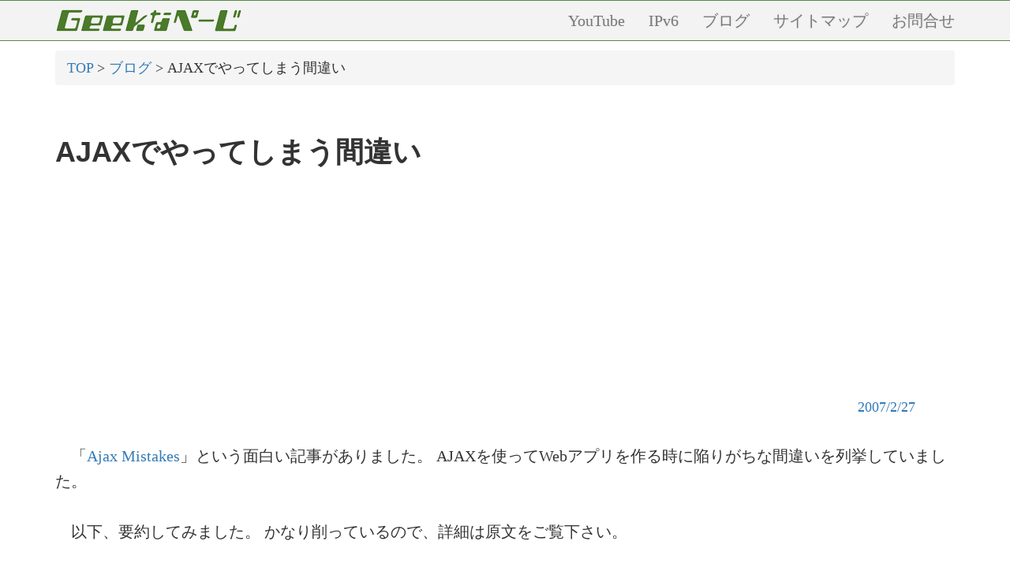

--- FILE ---
content_type: text/html; charset=SJIS
request_url: https://www.geekpage.jp/blog/?id=2007/2/27
body_size: 12699
content:
<!DOCTYPE html>
<html lang="ja">
<head>
<meta http-equiv="Content-Type" content="text/html; charset=Shift_JIS">
<meta name="viewport" content="width=device-width, initial-scale=1.0">
<meta name="ROBOTS" content="NOARCHIVE">
<script async src="//pagead2.googlesyndication.com/pagead/js/adsbygoogle.js"></script>
<script>
  (adsbygoogle = window.adsbygoogle || []).push({
    google_ad_client: "ca-pub-1478564674684163",
    enable_page_level_ads: true
  });
</script>
<link href="/bootstrap/bootstrap.min.css" rel="stylesheet">
<link rel="stylesheet" href="/bootstrap/custom.css" type="text/css" />
<link rel="icon" href="/img/geek-icon.png" type="image/png" />
<link rel="alternate" type="application/rss+xml" title="RSS" href="//www.geekpage.jp/rss.php" />

<title>AJAXでやってしまう間違い:Geekなぺーじ</title>

</head>
<body>

  <!-- Navigation -->
  <nav class="navbar navbar-default navbar-fixed-top">
    <div class="container">
      <!-- Brand and toggle get grouped for better mobile display -->
      <div class="navbar-header page-scroll">
        <button type="button" class="navbar-toggle" data-toggle="collapse" data-target="#my-navbar-collapse">
          <span class="sr-only">Toggle navigation</span>
          <span class="icon-bar"></span>
          <span class="icon-bar"></span>
          <span class="icon-bar"></span>
        </button>
        <a class="navbar-brand" href="/"><img src="/img/geekpage-logo.png"></a>
      </div>

      <!-- Collect the nav links, forms, and other content for toggling -->
      <div class="collapse navbar-collapse" id="my-navbar-collapse">
        <ul class="nav navbar-nav navbar-right">
          <li class="hidden">
            <a href="/"></a>
          </li>
          <li class="page-scroll">
            <a href="https://youtube.com/user/geekpage">YouTube</a>
          </li>
          <li class="page-scroll">
            <a href="/ipv6/">IPv6</a>
          </li>
          <li class="page-scroll">
            <a href="/blog/">ブログ</a>
          </li>
          <li class="page-scroll">
            <a href="/about/sitemap.php">サイトマップ</a>
          </li>
         <li class="page-scroll">
            <a href="/contact.php">お問合せ</a>
          </li>
        </ul>
      </div>
      <!-- /.navbar-collapse -->
    </div>
    <!-- /.container-fluid -->
  </nav>

<div id="mainarea" class="container">

<div class="row">
<div class="col-xs-12 col-sm-12 col-md-12 col-lg-12 text-center">

<div class="breadcrumb"><a href="/">TOP</a> &gt; <a href="/blog/">ブログ</a> &gt; AJAXでやってしまう間違い</div>
<div class="main">

<h1>AJAXでやってしまう間違い</h1>

<div class="row">
<div class="col-xs-12 col-sm-12 col-md-12 col-lg-12 text-center">
<script async src="//pagead2.googlesyndication.com/pagead/js/adsbygoogle.js"></script>
<!-- geekpage-responsive -->
<ins class="adsbygoogle"
     style="display:block"
     data-ad-client="ca-pub-1478564674684163"
     data-ad-slot="7747806637"
     data-ad-format="rectangle"></ins>
<script>
(adsbygoogle = window.adsbygoogle || []).push({});
</script>
</div></div>

<div style="text-align:right; padding-right:50px;">
<a href="/blog/?id=2007-2-27">2007/2/27</a></div>

<P>
「<a href="http://swik.net/Ajax/Ajax+Mistakes">Ajax Mistakes</a>」という面白い記事がありました。
AJAXを使ってWebアプリを作る時に陥りがちな間違いを列挙していました。
</P>

<P>
以下、要約してみました。
かなり削っているので、詳細は原文をご覧下さい。
</P>


<h3>AJAXを使うためにAJAXを使う</h3>

<P>
AJAXはカッコイイ技術です。
しかし、AJAXはツールでしかありません。
AJAXはオモチャではありません。
実験的にAJAXを使うために、不必要なところにAJAXを無理矢理使っている場合が多いです。
</P>


<h3>戻るボタンの動作を妨げる</h3>

<P>
戻るボタンはWebインターフェースで重要な役割を果たしていますが、JavaScriptとの相性は良くありません。
戻るボタンの機能を維持できない場合があることは、JavaScriptのみで構成されているページをお勧めしない理由の一つです。
</P>

<P>
ただ、使い勝手の良いサイトというものは、そもそも戻るボタンに依存しなくてもユーザが容易に操作できます。
</P>


<h3>裏で何かが発生しているのがわからない</h3>

<P>
何かをクリックしたときに、AJAXが発動するような場合にはそれがわかるようにして欲しいです。
</P>


<h3>オフラインな人々を置いてきぼりにする</h3>

<P>
技術が進歩したからといって、全ての人がその技術を使いたがっているわけではありません。
常にオンラインにいる人だけではなく、オフラインの人も考慮しましょう。
</P>


<h3>ユーザを待たせる</h3>

<P>
ネットワーク環境が貧弱な場合、AJAXで何かをする度に待たされるという可能性もあります。
ただ、AJAXのAはAsynchronousの頭文字であることでも分かるように、バックグラウンドで何かをするような設計でユーザを待たせないこともできます。
</P>


<h3>平文で機密情報を流してしまう</h3>

<P>
クライアントからサーバに対してAJAXで個人情報などを脆弱な方法で送りまくるコードを書かないように気をつけましょう。
</P>


<h3>単一プラットフォームしか想定しない</h3>

<P>
AJAXは単一のプラットフォームを想定して開発するのではなく、IEのJavascriptエンジン、Spidermonkey、Rhino、など様々なJavascriptエンジンで動作するようにしましょう。
</P>


<h3>複数人が同時に利用する可能性を忘れる</h3>

<P>
別々の人が同時に操作をしてしまう可能性があることを忘れないようにしましょう。
</P>


<h3>コードが大きくなりすぎるとブラウザの速度が低下する</h3>

<P>
興味深いものを作ろうとすると、コードを大きくしすぎてしまう恐れがあります。
コードが大きくなってしまうと、ブラウザの動作速度も遅くなります。
</P>


<h3>JavaScriptを無効にしている人やJavaScriptを使えない人を無視</h3>

<P>
「<a href="http://www.w3schools.com/browsers/browsers_stats.asp">W3 schools browser usage statistics</a>」によると、ユーザの11％はJavaScriptを使っていないか使えないそうです。
JavaScriptが無いと見られないページを作ってしまうと、1割のユーザを除外している事になります。
</P>


<h3>ページの一部を予期しないタイミングで変更している</h3>

<P>
AJAXのAは「Asynchronous(非同期)」の頭文字です。
ページの更新や移動が非同期に行われ、予期しないタイミングで見ているものが変わってしまうと非常に混乱します。
</P>


<h3>URLを取得できない</h3>

<P>
Webの良いところは、今見ているページのURLを知人に渡すと同じものが見られることです。
また、ブックマークをしておいて後で見ることも可能です。
しかし、JavascriptやAJAXをベースにすると、この機能が活用できないサイトを作ってしまう事も可能です。
多くのAJAX Webアプリは、この問題に対処するためにパーマネントリンクを活用しています。
</P>


<h3>サーチエンジンのロボット巡回をブロック</h3>

<P>
URLを取得できない問題と同様に、検索エンジンが特定のページを取得できない場合もあり得ます。
</P>


<h3>ひたすら非同期でイベント送信</h3>

<P>
例えば、チェックボックスを変更する度にイベントを送信すると、非常に無駄で鬱陶しくなります。
</P>


<h3>勝手にページをスクロールしてユーザを混乱させる</h3>

<P>
非同期でページ内にテキストを増やすと、勝手にブラウザがスクロールしてしまうことがあります。
読んでいる途中に非同期でテキストを変更されると非常に鬱陶しいです。
</P>


<h3>UIに一般的ではない意味合いを持たせる</h3>

<P>
「一般的ではない物体を、一般的ではない動作をさせるためにクリックさせる」というのは良くある間違いです。
</P>


<h3>文字コード</h3>

<P>
UTF8を使いましょう。
</P>


<h3>変更が他の機能に反映されない</h3>

<P>
ちょっとしたローカルの変更が他のフィールド値に影響を与える事があります。
特定のフィールド毎に機能を書いているときなどに、他のフィールドへの影響を忘れてしまうことがあります。
</P>


<h3>エラー報告</h3>

<P>
Javascriptはサーバ側ではなく、クライアント側で動作します。
サーバ側で動作するプログラムであれば、問題が発生した時に分かる場合がありますが、クライアント側で発生している問題は把握できない場合があります。
</P>


<h3>HTMLページと利便性が変わっていない</h3>

<P>
AJAXの例として、普通のHTMLでやるのと利便性が変わらないものが紹介されていることがあります。
</P>



<h3>単なるツールの一つでしかない</h3>

<P>
AJAXは道具箱に新しく追加されたツールの一つでしかないことを忘れている人が非常に多い気がします。
</P>
<div style="text-align:right; padding-right:50px;">
</div>

<h2>最近のエントリ</h2>

<ul>
<li><a href="https://www.geekpage.jp/blog/?id=2025-6-17-2">ShowNet 2025のルーティングをざっくり紹介</a></li>
<li><a href="https://www.geekpage.jp/blog/?id=2025-6-17-1">RoCEとUltra Ethernetの検証：ShowNet 2025</a></li>
<li><a href="https://www.geekpage.jp/blog/?id=2025-6-12-2">ソフトルータ推進委員会のスタンプラリー</a></li>
<li><a href="https://www.geekpage.jp/blog/?id=2025-6-12-1">800G関連の楽しい雑談＠Interop Tokyo 2025</a></li>
<li><a href="https://www.geekpage.jp/blog/?id=2025-6-11-3">VXLAN Group Based Policyを利用したマネージメントセグメント</a></li>
<li><a href="https://www.geekpage.jp/blog/?id=2025-6-11-2">ShowNet伝送2025</a></li>
</ul>

<h2>過去記事</h2>

<p><a href="/blog/all.php">過去記事一覧</a></p>

<div class="text-center lead">
<div>
<a href="/blog/?id=2021-12-20-1">超凄いIPv6解説書(488ページ)を無料配布します！</a>
</div>
</div>


<p>

<script async src="//pagead2.googlesyndication.com/pagead/js/adsbygoogle.js"></script>
<ins class="adsbygoogle"
     style="display:block"
     data-ad-format="autorelaxed"
     data-ad-client="ca-pub-1478564674684163"
     data-ad-slot="5978706029"></ins>
<script>
     (adsbygoogle = window.adsbygoogle || []).push({});
</script>
</p>

</div>
<div class="text-center lead">
<div>
<a rel="sponsored" href="https://network-engineer.jp/ipv6basic"><img alt="IPv6基礎検定" src="/img/ipv6-test-2024.jpg"></a>
</div>
</div>

<h2>YouTubeチャンネルやってます！</h2>

<div class="row">
<div class="col-xs-12 col-sm-6 col-md-6 col-lg-4 text-center youtubebox">
<div class="embed-responsive embed-responsive-16by9"><iframe width="560" height="315" src="https://www.youtube.com/embed/DXMzM9l0CeU" frameborder="0" allow="accelerometer; autoplay; encrypted-media; gyroscope; picture-in-picture" allowfullscreen></iframe>
</div></div>
<div class="col-xs-12 col-sm-6 col-md-6 col-lg-4 text-center youtubebox">
<div class="embed-responsive embed-responsive-16by9"><iframe width="560" height="315" src="https://www.youtube.com/embed/v4ykO9ylEeI" frameborder="0" allow="accelerometer; autoplay; encrypted-media; gyroscope; picture-in-picture" allowfullscreen></iframe>
</div></div>
<div class="col-xs-12 col-sm-6 col-md-6 col-lg-4 text-center youtubebox">
<div class="embed-responsive embed-responsive-16by9"><iframe width="560" height="315" src="https://www.youtube.com/embed/CDVJCwgPLoI" frameborder="0" allow="accelerometer; autoplay; encrypted-media; gyroscope; picture-in-picture" allowfullscreen></iframe>
</div></div>

<div class="col-xs-12 col-sm-6 col-md-6 col-lg-4 text-center youtubebox">
<div class="embed-responsive embed-responsive-16by9"><iframe width="560" height="315" src="https://www.youtube.com/embed/sdR13jN4DW4" frameborder="0" allow="accelerometer; autoplay; encrypted-media; gyroscope; picture-in-picture" allowfullscreen></iframe>
</div></div>
<div class="col-xs-12 col-sm-6 col-md-6 col-lg-4 text-center youtubebox">
<div class="embed-responsive embed-responsive-16by9"><iframe width="560" height="315" src="https://www.youtube.com/embed/LPoRV-8196A" frameborder="0" allow="accelerometer; autoplay; encrypted-media; gyroscope; picture-in-picture" allowfullscreen></iframe>
</div></div>
<div class="col-xs-12 col-sm-6 col-md-6 col-lg-4 text-center youtubebox">
<div class="embed-responsive embed-responsive-16by9"><iframe width="560" height="315" src="https://www.youtube.com/embed/2lgmpHxd1fE" frameborder="0" allow="accelerometer; autoplay; encrypted-media; gyroscope; picture-in-picture" allowfullscreen></iframe>
</div></div>
</div>

</div> <!-- end of row -->

</div> <!-- end of container -->

  <!-- Footer -->
  <footer class="text-center">
    <div class="container">
      <div class="row">
        <div class="col-lg-12">
Copyright (C) Geekなページ.<br />All rights reserved. 無断転載など、私的利用の範囲を逸脱した利用は禁止します.        </div>
      </div>
    </div>
  </footer>

  <!-- jQuery -->
  <script src="/bootstrap/jquery-1.12.4.min.js"></script>

  <!-- Bootstrap Core JavaScript -->
  <script src="/bootstrap/bootstrap.min.js"></script>


<!-- Google tag (gtag.js) -->
<script async src="https://www.googletagmanager.com/gtag/js?id=G-VN8R1644TV"></script>
<script>
  window.dataLayer = window.dataLayer || [];
  function gtag(){dataLayer.push(arguments);}
  gtag('js', new Date());

  gtag('config', 'G-VN8R1644TV');
</script>

<!--
<rdf:RDF
   xmlns:rdf="http://www.w3.org/1999/02/22-rdf-syntax-ns#"
   xmlns:foaf="http://xmlns.com/foaf/0.1/">
<rdf:Description rdf:about="http://www.geekpage.jp/">
   <foaf:maker rdf:parseType="Resource">
     <foaf:holdsAccount>
       <foaf:OnlineAccount foaf:accountName="geekpage">
         <foaf:accountServiceHomepage rdf:resource="http://www.hatena.ne.jp/" />
       </foaf:OnlineAccount>
     </foaf:holdsAccount>
   </foaf:maker>
</rdf:Description>
</rdf:RDF>
-->

</body>

</html>


--- FILE ---
content_type: text/html; charset=utf-8
request_url: https://www.google.com/recaptcha/api2/aframe
body_size: 268
content:
<!DOCTYPE HTML><html><head><meta http-equiv="content-type" content="text/html; charset=UTF-8"></head><body><script nonce="8mqOJeBQy4DnuPXQGf4acQ">/** Anti-fraud and anti-abuse applications only. See google.com/recaptcha */ try{var clients={'sodar':'https://pagead2.googlesyndication.com/pagead/sodar?'};window.addEventListener("message",function(a){try{if(a.source===window.parent){var b=JSON.parse(a.data);var c=clients[b['id']];if(c){var d=document.createElement('img');d.src=c+b['params']+'&rc='+(localStorage.getItem("rc::a")?sessionStorage.getItem("rc::b"):"");window.document.body.appendChild(d);sessionStorage.setItem("rc::e",parseInt(sessionStorage.getItem("rc::e")||0)+1);localStorage.setItem("rc::h",'1769134533782');}}}catch(b){}});window.parent.postMessage("_grecaptcha_ready", "*");}catch(b){}</script></body></html>